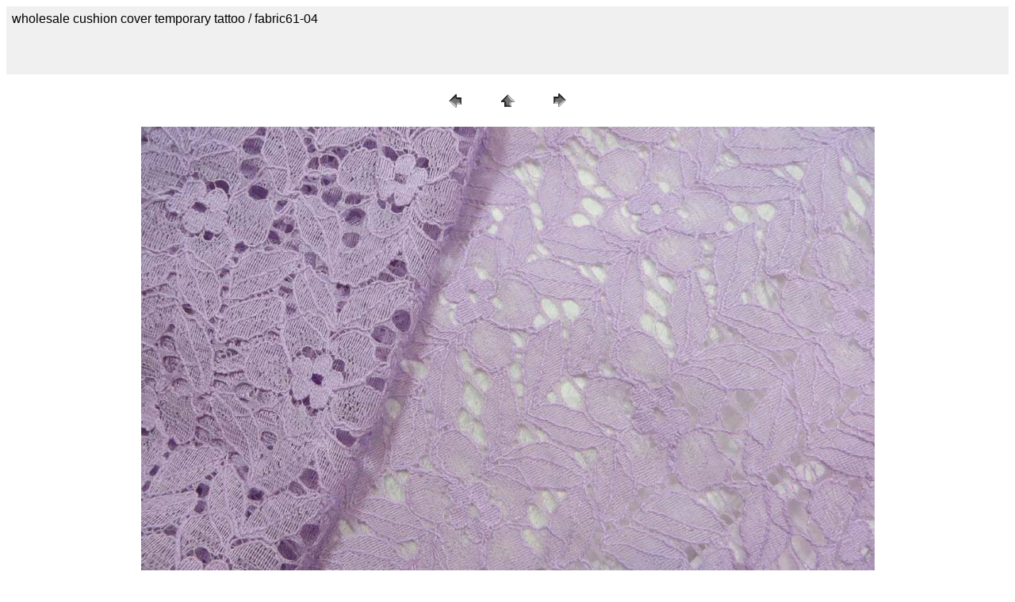

--- FILE ---
content_type: text/html
request_url: http://www.wholesalesarong.com/product/mix/pages/fabric61-04.htm
body_size: 600
content:
<HTML>
	<HEAD>

		<TITLE>fabric61-04</TITLE>
		<META name="generator" content="Adobe Photoshop(R) 7.0 Web Photo Gallery">
		<META http-equiv="Content-Type" content="text/html; charset=gb2312">
	</HEAD>

<BODY bgcolor="#FFFFFF"  text="#000000"  link="#0000FF"  vlink="#800080"  alink="#FF0000" >

<TABLE border="0" cellpadding="5" cellspacing="2" width="100%" bgcolor="#F0F0F0" >
<TR>
	<TD><FONT size="3"  face="Arial" >wholesale cushion cover temporary tattoo / fabric61-04
													<BR>
													<BR>
													<BR>
													<BR><A href="mailto:"></A> 
											
		</FONT>
	</TD>
</TR>
</TABLE>

<P><CENTER>
<TABLE border="0" cellpadding="0" cellspacing="2" width="200">
<TR>
	<TD width="80" align="center"><A href="fabric61-01.htm" ><IMG src="../images/previous.gif" height="30" width="30" border="0" alt="Previous"></A></TD>
	<TD width="80" align="center"><A href="http://www.wholesalesarong.com" ><IMG src="../images/home.gif" height="30" width="30" border="0" alt="Home"></A></TD>
	<TD width="80" align="center"><A href="fabric61-09.htm" ><IMG src="../images/next.gif" height="30" width="30" border="0" alt="Next"></A></TD>
</TR>
</TABLE>
</CENTER></P>

<P><CENTER><IMG src="../images/fabric61-04.jpg"  border="0" alt="fabric61-04"></CENTER></P>
<P><CENTER><FONT size="3"  face="Arial" >fabric61-04.jpg</FONT></CENTER></P>
<P><CENTER><FONT size="3"  face="Arial" ></FONT></CENTER></P>
<P><CENTER><FONT size="3"  face="Arial" ></FONT></CENTER></P>
<P><CENTER><FONT size="3"  face="Arial" ></FONT></CENTER></P>
<P><CENTER><FONT size="3"  face="Arial" ></FONT></CENTER></P>

</BODY>

</HTML>
